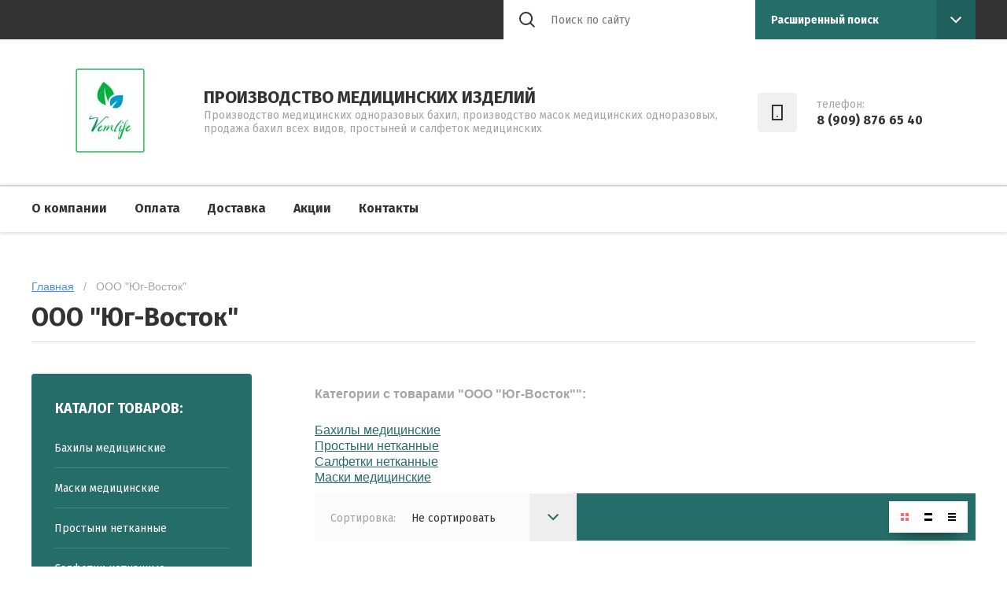

--- FILE ---
content_type: text/html; charset=utf-8
request_url: https://bahily.info/magazin/vendor/ooo-yug-vostok
body_size: 10641
content:

	<!doctype html>
<html lang="ru">
<head>
<meta charset="utf-8">
<meta name="robots" content="all"/>
<title>ООО &quot;Юг-Восток&quot; </title>
<meta name="description" content="ООО &quot;Юг-Восток&quot; ">
<meta name="keywords" content="ООО &quot;Юг-Восток&quot; ">
<meta name="SKYPE_TOOLBAR" content="SKYPE_TOOLBAR_PARSER_COMPATIBLE">
<meta name="viewport" content="width=device-width, initial-scale=1.0, maximum-scale=1.0, user-scalable=no">

<script src="/g/libs/jquery/1.10.2/jquery.min.js"></script>
<script src="/g/libs/jqueryui/1.10.3/jquery-ui.min.js" charset="utf-8"></script>

	<link rel="stylesheet" href="/g/css/styles_articles_tpl.css">
<meta name="yandex-verification" content="f57e2053d940ebae" />
<meta name="google-site-verification" content="_Iya9HAuSeLcxq5EB7jbQVXen-XtwAZfWRDPPHHqV1s" />

            <!-- 46b9544ffa2e5e73c3c971fe2ede35a5 -->
            <script src='/shared/s3/js/lang/ru.js'></script>
            <script src='/shared/s3/js/common.min.js'></script>
        <link rel='stylesheet' type='text/css' href='/shared/s3/css/calendar.css' /><link rel='stylesheet' type='text/css' href='/shared/highslide-4.1.13/highslide.min.css'/>
<script type='text/javascript' src='/shared/highslide-4.1.13/highslide-full.packed.js'></script>
<script type='text/javascript'>
hs.graphicsDir = '/shared/highslide-4.1.13/graphics/';
hs.outlineType = null;
hs.showCredits = false;
hs.lang={cssDirection:'ltr',loadingText:'Загрузка...',loadingTitle:'Кликните чтобы отменить',focusTitle:'Нажмите чтобы перенести вперёд',fullExpandTitle:'Увеличить',fullExpandText:'Полноэкранный',previousText:'Предыдущий',previousTitle:'Назад (стрелка влево)',nextText:'Далее',nextTitle:'Далее (стрелка вправо)',moveTitle:'Передвинуть',moveText:'Передвинуть',closeText:'Закрыть',closeTitle:'Закрыть (Esc)',resizeTitle:'Восстановить размер',playText:'Слайд-шоу',playTitle:'Слайд-шоу (пробел)',pauseText:'Пауза',pauseTitle:'Приостановить слайд-шоу (пробел)',number:'Изображение %1/%2',restoreTitle:'Нажмите чтобы посмотреть картинку, используйте мышь для перетаскивания. Используйте клавиши вперёд и назад'};</script>
<link rel="icon" href="/favicon.ico" type="image/x-icon">

<link rel='stylesheet' type='text/css' href='/t/images/__csspatch/2/patch.css'/>

<!--s3_require-->
<link rel="stylesheet" href="/g/basestyle/1.0.1/user/user.css" type="text/css"/>
<link rel="stylesheet" href="/g/basestyle/1.0.1/user/user.gray.css" type="text/css"/>
<script type="text/javascript" src="/g/basestyle/1.0.1/user/user.js" async></script>
<!--/s3_require-->
			
		
		
		
			<link rel="stylesheet" type="text/css" href="/g/shop2v2/default/css/theme.less.css">		
			<script type="text/javascript" src="/g/printme.js"></script>
		<script type="text/javascript" src="/g/shop2v2/default/js/tpl.js"></script>
		<script type="text/javascript" src="/g/shop2v2/default/js/baron.min.js"></script>
		
			<script type="text/javascript" src="/g/shop2v2/default/js/shop2.2.js"></script>
		
	<script type="text/javascript">shop2.init({"productRefs": [],"apiHash": {"getPromoProducts":"97fb8933cf11266bdb69f3c2b2253bcb","getSearchMatches":"8f06415608f79763a89e85d1fdaf780d","getFolderCustomFields":"61de93721278658a30c8ad87d9564e08","getProductListItem":"da2e46f4f791fca301802bea0f479193","cartAddItem":"12ba91f35a77885230409a05c4308f9f","cartRemoveItem":"28a8abc72c40d550119e51170c16f875","cartUpdate":"658f65dc70f270b37f1fe0058f183e6e","cartRemoveCoupon":"a1c469adaea9cb1ebe092fb629a54ed9","cartAddCoupon":"afc8bbe3128ecbd93252092980d7dc6a","deliveryCalc":"26f3d6eee9b6c1d30304e55f01a93a3f","printOrder":"6cdda8499e638997963fe130e5ec030b","cancelOrder":"404c60c7c7d2d0803bdd195387229490","cancelOrderNotify":"067386f78b8eb15ab5751d8c9b0c5210","repeatOrder":"8e180ebb2e26a03e4ce7db41d01e14a8","paymentMethods":"ea7b6ea8b085040308d58e3c380d544e","compare":"5affc7c6c8d23ec877d78d8529325d56"},"hash": null,"verId": 2285095,"mode": "vendor","step": "","uri": "/magazin","IMAGES_DIR": "/d/","my": {"show_sections":true,"lazy_load_subpages":false,"asc_price_down":"\u041f\u043e \u0441\u0442\u043e\u0438\u043c\u043e\u0441\u0442\u0438","asc_price_up":"\u041f\u043e \u0441\u0442\u043e\u0438\u043c\u043e\u0441\u0442\u0438","asc_name_up":"\u041f\u043e \u043d\u0430\u0437\u0432\u0430\u043d\u0438\u044e","asc_name_down":"\u041f\u043e \u043d\u0430\u0437\u0432\u0430\u043d\u0438\u044e","sort_reset":"\u041d\u0435 \u0441\u043e\u0440\u0442\u0438\u0440\u043e\u0432\u0430\u0442\u044c","sort_title":"\u0421\u043e\u0440\u0442\u0438\u0440\u043e\u0432\u043a\u0430:","show_popular_sort":"\u041f\u043e \u043f\u043e\u043f\u0443\u043b\u044f\u0440\u043d\u043e\u0441\u0442\u0438","article_placeholder":"\u041f\u043e\u0438\u0441\u043a \u043f\u043e \u043d\u043e\u043c\u0435\u0440\u0443","special_alias":"\u0441\u043a\u0438\u0434\u043a\u0430","buy_alias":"\u0414\u043e\u0431\u0430\u0432\u0438\u0442\u044c \u0432 \u043a\u043e\u0440\u0437\u0438\u043d\u0443","copy_2":true,"mode_catalog":true},"shop2_cart_order_payments": 1,"cf_margin_price_enabled": 0,"maps_yandex_key":"","maps_google_key":""});shop2.filter._pre_params = "&s[vendor_id]=49256003";</script>
<style type="text/css">.product-item-thumb {width: 272px;}.product-item-thumb .product-image, .product-item-simple .product-image {height: 330px;width: 272px;}.product-item-thumb .product-amount .amount-title {width: 176px;}.product-item-thumb .product-price {width: 222px;}.shop2-product .product-side-l {width: 180px;}.shop2-product .product-image {height: 180px;width: 180px;}.shop2-product .product-thumbnails li {width: 50px;height: 50px;}</style>

<link rel="stylesheet" href="/g/libs/jqueryui/datepicker/css/jquery-ui.css">
<link rel="stylesheet" href="/g/templates/shop2/2.73.2/copy_2/css/owl.theme.default.min.css">
<link rel="stylesheet" href="/g/templates/shop2/2.73.2/copy_2/css/owl.carousel.min.css">
<link rel="stylesheet" href="/t/v19274/images/css/theme.scss.css">
<link rel="stylesheet" href="https://code.jquery.com/ui/1.12.0/themes/smoothness/jquery-ui.css">
<link rel="stylesheet" href="/t/v19274/images/css/custom-css.css"> 

<script src="/g/libs/flexmenu/1.4.2/flexmenu.min.js" charset="utf-8"></script>
<script src="/g/libs/owl-carousel/2.2.1/owl.carousel.min.js" charset="utf-8"></script>
<script src="/g/libs/jquery-responsive-tabs/1.5.1/jquery.responsivetabs.min.js"></script>
<script src="/g/libs/jquery-formstyler/1.7.4/jquery.formstyler.min.js"></script>
<script src="/g/templates/shop2/2.73.2/js/plugin.js"></script>
<script src="/g/s3/misc/form/1.2.0/s3.form.js"></script>

<script src="/g/templates/shop2/2.73.2/copy_2/js/main.js" charset="utf-8"></script>

<!--[if lt IE 10]>
<script src="/g/libs/ie9-svg-gradient/0.0.1/ie9-svg-gradient.min.js"></script>
<script src="/g/libs/jquery-placeholder/2.0.7/jquery.placeholder.min.js"></script>
<script src="/g/libs/jquery-textshadow/0.0.1/jquery.textshadow.min.js"></script>
<script src="/g/s3/misc/ie/0.0.1/ie.js"></script>
<![endif]-->
<!--[if lt IE 9]>
<script src="/g/libs/html5shiv/html5.js"></script>
<![endif]-->

<link rel="stylesheet" href="/t/v19274/images/bdr_styles.scss.css">

    <link rel="stylesheet" href="/t/v19274/images/theme10/theme.scss.css">
<link rel="stylesheet" href="/t/v19274/images/site.addons.scss.css">
</head>
<body class="inner">
    <div class="site-wrapper">
        <header class="site-header shop-header">
            <div class="header-top-wrapper">
                <div class="header-top">
                                                            <div class="menu-open">&nbsp;</div>
                                        <div class="header-top-right">
                                                <div class="contact-open">&nbsp;</div>
                                                <div class="search-open">&nbsp;</div>
                        <div class="search-wrap">
                            <div class="site-search">
                                <form action="/search" method="get" class="clear-self">
                                    <button type="submit"></button>
                                    <input type="text" name="search" placeholder="Поиск по сайту"/>
                                <re-captcha data-captcha="recaptcha"
     data-name="captcha"
     data-sitekey="6LfLhZ0UAAAAAEB4sGlu_2uKR2xqUQpOMdxygQnA"
     data-lang="ru"
     data-rsize="invisible"
     data-type="image"
     data-theme="light"></re-captcha></form>
                            </div>
                            	
	
<div class="shop-search">
	<div class="shop-search-title">
		<strong>Расширенный поиск</strong>
	</div>
	<div class="shop-search-body">
		<form action="/magazin/search" enctype="multipart/form-data">
			<input type="hidden" name="sort_by" value=""/>
			
							<div class="row range">
					<div class="row-title">Цена (руб.):</div>
					<div class="row-body">
						<span class="from">от</span>
						<input name="s[price][min]" type="text" size="5" class="small" value="" />
						<span class="to">до</span>
						<input name="s[price][max]" type="text" size="5" class="small" value="" />
					</div>
				</div>
			
							<div class="row">
					<div class="row-title">Название:</div>
					<div class="row-body">
						<input type="text" name="s[name]" size="20" id="shop2-name" value="" />
					</div>
				</div>
			
							<div class="row">
					<div class="row-title" for="shop2-article">Артикул:</div>
					<div class="row-body">
						<input type="text" name="s[article]" id="shop2-article" value="" />
					</div>
				</div>
			
							<div class="row">
					<div class="row-title">Текст:</div>
					<div class="row-body">
						<input type="text" name="search_text" size="20" id="shop2-text"  value="" />
					</div>
				</div>
			
			
							<div class="row">
					<div class="row-title">Выберите категорию:</div>
					<div class="row-body">
						<select name="s[folder_id]" id="s[folder_id]">
							<option value="">Все</option>
																																							<option value="457149503" >
										 Бахилы медицинские
									</option>
																																<option value="51387501" >
										 Маски медицинские
									</option>
																																<option value="51392301" >
										 Простыни нетканные
									</option>
																																<option value="51394901" >
										 Салфетки нетканные
									</option>
																					</select>
					</div>
				</div>

				<div id="shop2_search_custom_fields"></div>
			
						
							<div class="row">
					<div class="row-title">Производитель:</div>
					<div class="row-body">
						<select name="s[vendor_id]">
							<option value="">Все</option>          
															<option value="72105305" >Benovy, Малайзия</option>
															<option value="72112305" >Германия</option>
															<option value="49256003" >ООО &quot;Юг-Восток&quot;</option>
															<option value="72112105" >Россия</option>
													</select>
					</div>
				</div>
			
											    <div class="row">
				        <div class="row-title">Доставка:</div>
				        <div class="row-body">
				            				            <select name="s[flags][206003]">
					            <option value="">Все</option>
					            <option value="1">да</option>
					            <option value="0">нет</option>
					        </select>
						</div>
				    </div>
		    												    <div class="row">
				        <div class="row-title">Новинка:</div>
				        <div class="row-body">
				            				            <select name="s[flags][2]">
					            <option value="">Все</option>
					            <option value="1">да</option>
					            <option value="0">нет</option>
					        </select>
						</div>
				    </div>
		    												    <div class="row">
				        <div class="row-title">Спецпредложение:</div>
				        <div class="row-body">
				            				            <select name="s[flags][1]">
					            <option value="">Все</option>
					            <option value="1">да</option>
					            <option value="0">нет</option>
					        </select>
						</div>
				    </div>
		    				
							<div class="row">
					<div class="row-title">Результатов на странице:</div>
					<div class="row-body">
						<select name="s[products_per_page]">
																														<option value="5">5</option>
																							<option value="20">20</option>
																							<option value="35">35</option>
																							<option value="50">50</option>
																							<option value="65">65</option>
																							<option value="80">80</option>
																							<option value="95">95</option>
													</select>
					</div>
				</div>
			
			<div class="row row-button">
				<button type="submit" class="search-btn">Найти</button>
			</div>
		<re-captcha data-captcha="recaptcha"
     data-name="captcha"
     data-sitekey="6LfLhZ0UAAAAAEB4sGlu_2uKR2xqUQpOMdxygQnA"
     data-lang="ru"
     data-rsize="invisible"
     data-type="image"
     data-theme="light"></re-captcha></form>
	</div>
</div><!-- Search Form -->                        </div>
                    </div>
                </div>
            </div>
            <div class="header-middle">
                <div class="header-middle-inner">
                    <div class="company">
                                                <div class="company-logo">
                            <a href="http://bahily.info">
                                <img src="/thumb/2/zO7G_zsaWMQ9keIQaJeQuw/200r/d/logotip_nash.jpg" alt="">
                            </a>
                        </div>
                                                <div class="company-text">
                            <div class="company-name">
                                <a href="http://bahily.info">Производство медицинских изделий</a>
                            </div>
                                                        <div class="company-desc">Производство медицинских одноразовых бахил, производство масок медицинских одноразовых, продажа бахил всех видов, простыней и салфеток медицинских</div>
                                                    </div>
                    </div>
                                            <div class="contacts">
                                                        <div class="phones">
                                <div class="phones-icon">&nbsp;</div>
                                <div class="phones-inner">
                                    <div class="phones-title">телефон:</div>
                                    <div class="phones-body">
                                                                                    <div>
                                                <a href="tel:8 (909) 876 65 40">8 (909) 876 65 40</a>
                                            </div>
                                                                            </div>
                                </div>
                            </div>
                                                        <div class="site-cart">
                                <div id="shop2-cart-preview">
	<a href="/magazin/cart" class="site-cart-inner">
		<div class="total-sum">
							<strong> 0.00 <span>руб.</span></strong>
					</div>
	</a>
</div><!-- Cart Preview -->                            </div>
                        </div>
                                    </div>
            </div>
                            <div class="header-bottom">
                    <ul class="menu-top clear-list"><li><a href="/o-kompanii" >О компании</a></li><li><a href="/oplata" >Оплата</a></li><li><a href="/dostavka" >Доставка</a></li><li><a href="/aktsii" >Акции</a></li><li><a href="/kontakty" >Контакты</a></li></ul>                </div>
                    </header> <!-- .site-header -->
                        <div class="content-wrapper clear-self">
        	<div class="h1-wrap">
				
<div class="site-path" data-url="/"><a href="/">Главная</a>   /   ООО "Юг-Восток"</div>				<h1>ООО &quot;Юг-Восток&quot;</h1>	
			</div>
        	<div class="content-wrap-inner">
	        		                <aside class="site-sidebar left">
	                    	                    <ul class="folders-wrap desktop clear-list">
	                        <li>
	                            <a href="javascript:void(0);" class="folders-title"><span>Каталог товаров:</span></a>
	                            <ul class="folders">
	                                <li class="folder-back">
	                                    <a href="">Каталог товаров:</a>
	                                </li>
	                             
	                                	                                	                                    	                                    	                                	                                	                                    	                                    	                                        <li >
	                                            <a href="/magazin?mode=folder&amp;folder_id=457149503">
	                                                Бахилы медицинские
	                                                	                                            </a>
	                                    	                                	                                    	                                    	                                	                                	                                    	                                        	                                            </li>
	                                            	                                        	                                    	                                    	                                        <li >
	                                            <a href="/magazin?mode=folder&amp;folder_id=51387501">
	                                                Маски медицинские
	                                                	                                            </a>
	                                    	                                	                                    	                                    	                                	                                	                                    	                                        	                                            </li>
	                                            	                                        	                                    	                                    	                                        <li >
	                                            <a href="/magazin?mode=folder&amp;folder_id=51392301">
	                                                Простыни нетканные
	                                                	                                            </a>
	                                    	                                	                                    	                                    	                                	                                	                                    	                                        	                                            </li>
	                                            	                                        	                                    	                                    	                                        <li >
	                                            <a href="/magazin?mode=folder&amp;folder_id=51394901">
	                                                Салфетки нетканные
	                                                	                                            </a>
	                                    	                                	                                    	                                    	                                	                                	                                    </li></ul>
	                                	                               
	                        </li>
	                    </ul>
	                    	                    
	                    	                </aside> <!-- .site-sidebar.left -->
	            		        <main role="main" class="main">
		        			            <div class="content">
		                <div class="content-inner">
		    			
	<div class="shop2-cookies-disabled shop2-warning hide"></div>
	
	
	
		
		
							
			
							
			
							
			
		
		
		
			
							<p class="shop2-vendor-folders-header"><b>Категории с товарами &quot;ООО &quot;Юг-Восток&quot;&quot;:</b></p>
				<ul class="shop2-vendor-folders">
											<li><a href="/magazin/folder/bahily-medicinskie?s[vendor_id][]=49256003">Бахилы медицинские</a></li>
											<li><a href="/magazin/folder/prostyni-netkannye?s[vendor_id][]=49256003">Простыни нетканные</a></li>
											<li><a href="/magazin/folder/salfetki-netkannye?s[vendor_id][]=49256003">Салфетки нетканные</a></li>
											<li><a href="/magazin/folder/maski-medicinskie?s[vendor_id][]=49256003">Маски медицинские</a></li>
									</ul>
			
			

					
		
						
	    
	
		
			
			
			
			
			
						
						
			
			
			
			
			

			<div class="shop-sorting-panel">
				<div class="sorting-wrap"> 
				 	<div class="sorting-wrap-title">Сортировка:</div>
				 	<div class="sorting-wrap-body">
				 		<div class="sort-title">
				 							 				Не сортировать
				 							 		</div>				 		
				 		<ul class="sort-body clear-list">
				 			<li><a href="#" class="sort-reset">Не сортировать</a></li>
							
														<li><a href="#" class="sort-param sort-param-asc " data-name="price">По стоимости<span>&nbsp;0-9</span></a></li>
							
							<li><a href="#" class="sort-param sort-param-desc " data-name="price">По стоимости<span>&nbsp;9-0</span></a></li>
														
							<li><a href="#" class="sort-param sort-param-asc " data-name="name">По названию<span>&nbsp;А-Я</span></a></li>
							
							<li><a href="#" class="sort-param sort-param-desc " data-name="name">По названию<span>&nbsp;Я-А</span></a></li>
						</ul>
				 	</div>
				</div>

				<div class="view-shop-wrap thumbs">
					<span>&nbsp;</span>
					<div class="view-shop-inner">
						<a href="" class="thumbs active-view"></a>
						<a href="" class="simple"></a>
						<a href="" class="pricelist"></a>
					</div>
				</div>
			</div>
			
			<div class="filter-mobile">Подобрать товар</div>
			
			
				    



	
	<div class="product-list thumbs">
		<div class="pricelist-th">
			<div class="th column-name">Товар</div>
			<div class="th column-options">Параметры<div class="switch-option hidden"><a href="">скрыть</a><span>&nbsp;</span><a href="" class="active">показать</a></div></div>
			<div class="th column-price">Цена</div>
		</div>
						
<form method="post" action="/magazin?mode=cart&amp;action=add" accept-charset="utf-8" class="shop2-product-item thumbs">

	<input type="hidden" name="kind_id" value="3983957603" />
	<input type="hidden" name="product_id" value="2585334803" />
	<input type="hidden" name="meta" value="null" />

	<div class="product-top">
		<div class="product-image" href="/magazin/product/bakhily-polietilenovyye-pnd-standart">
							<a href="/magazin/product/bakhily-polietilenovyye-pnd-standart" class="quick-view p-view-btn quick-view-trigger">
					                    	<img src="/thumb/2/UJIHNi-cyt-UFl_cqnMStg/272r330/d/vem9_3.jpg" alt="Бахилы одноразовые медицинские ПНД «ЭКОНОМ ПЛЮС» (размер 14х40 см, вес пары 2,2 грамм), пара" title="Бахилы одноразовые медицинские ПНД «ЭКОНОМ ПЛЮС» (размер 14х40 см, вес пары 2,2 грамм), пара" />
                    				</a>
						<div class="verticalMiddle"></div>
						<div class="product-fast-view">Быстрый просмотр</div>
								</div>
				<div class="product-name">
			<a href="/magazin/product/bakhily-polietilenovyye-pnd-standart">Бахилы одноразовые медицинские ПНД «ЭКОНОМ ПЛЮС» (размер 14х40 см, вес пары 2,2 грамм), пара</a>
		</div>
			</div>

	<div class="product-bot">
		
		<div class="product-middle">
						<div class="product-switch-option"><span>Параметры</span></div>
						
			<div class="product-name-middle">
				<a href="/magazin/product/bakhily-polietilenovyye-pnd-standart">Бахилы одноразовые медицинские ПНД «ЭКОНОМ ПЛЮС» (размер 14х40 см, вес пары 2,2 грамм), пара</a>
			</div>
			
							


 
	
			<div class="product-compare">
			<label>
				<input type="checkbox" value="3983957603"/>
				Добавить к сравнению
			</label>
		</div>
		
	
		
			<div class="shop2-product-options thumbshide"><div class="item-option"><div class="option-title">Артикул:</div><div class="option-body">ЮГВ-Э+</div></div><div class="item-option"><div class="option-title">Производитель</div><div class="option-body"><a href="/magazin/vendor/ooo-yug-vostok">ООО &quot;Юг-Восток&quot;</a></div></div></div>
	
					</div>
		<div class="product-bot-inner">
						
						
			<div class="price-wrap">
				<div class="product-price">
						
		
	<div class="price-old"><span>
		<strong>0.84</strong>
					руб.			</span></div>
						<div class="price-current">
		<strong>1.40</strong> руб.			</div>
				</div>
				
								<div class="product-button">
					<a href="/magazin/product/bakhily-polietilenovyye-pnd-standart"><span>Подробнее</span></a>
				</div>
							</div>
		</div>
	</div>
<re-captcha data-captcha="recaptcha"
     data-name="captcha"
     data-sitekey="6LfLhZ0UAAAAAEB4sGlu_2uKR2xqUQpOMdxygQnA"
     data-lang="ru"
     data-rsize="invisible"
     data-type="image"
     data-theme="light"></re-captcha></form>				
<form method="post" action="/magazin?mode=cart&amp;action=add" accept-charset="utf-8" class="shop2-product-item thumbs">

	<input type="hidden" name="kind_id" value="3984257403" />
	<input type="hidden" name="product_id" value="2585631603" />
	<input type="hidden" name="meta" value="null" />

	<div class="product-top">
		<div class="product-image" href="/magazin/product/bakhily-polietilenovyye-pnd-standart-plyus">
							<a href="/magazin/product/bakhily-polietilenovyye-pnd-standart-plyus" class="quick-view p-view-btn quick-view-trigger">
					                    	<img src="/thumb/2/UJIHNi-cyt-UFl_cqnMStg/272r330/d/vem9_3.jpg" alt="Бахилы одноразовые медицинские ПНД «СТАНДАРТ ПЛЮС»  (размер 14х40 см, вес пары 3 грамм), пара" title="Бахилы одноразовые медицинские ПНД «СТАНДАРТ ПЛЮС»  (размер 14х40 см, вес пары 3 грамм), пара" />
                    				</a>
						<div class="verticalMiddle"></div>
						<div class="product-fast-view">Быстрый просмотр</div>
								</div>
				<div class="product-name">
			<a href="/magazin/product/bakhily-polietilenovyye-pnd-standart-plyus">Бахилы одноразовые медицинские ПНД «СТАНДАРТ ПЛЮС»  (размер 14х40 см, вес пары 3 грамм), пара</a>
		</div>
			</div>

	<div class="product-bot">
		
		<div class="product-middle">
						<div class="product-switch-option"><span>Параметры</span></div>
						
			<div class="product-name-middle">
				<a href="/magazin/product/bakhily-polietilenovyye-pnd-standart-plyus">Бахилы одноразовые медицинские ПНД «СТАНДАРТ ПЛЮС»  (размер 14х40 см, вес пары 3 грамм), пара</a>
			</div>
			
							


 
	
			<div class="product-compare">
			<label>
				<input type="checkbox" value="3984257403"/>
				Добавить к сравнению
			</label>
		</div>
		
	
		
			<div class="shop2-product-options thumbshide"><div class="item-option"><div class="option-title">Артикул:</div><div class="option-body">ЮГВ-С+</div></div><div class="item-option"><div class="option-title">Производитель</div><div class="option-body"><a href="/magazin/vendor/ooo-yug-vostok">ООО &quot;Юг-Восток&quot;</a></div></div></div>
	
					</div>
		<div class="product-bot-inner">
						
						
			<div class="price-wrap">
				<div class="product-price">
						
						<div class="price-current">
		<strong>1.70</strong> руб.			</div>
				</div>
				
								<div class="product-button">
					<a href="/magazin/product/bakhily-polietilenovyye-pnd-standart-plyus"><span>Подробнее</span></a>
				</div>
							</div>
		</div>
	</div>
<re-captcha data-captcha="recaptcha"
     data-name="captcha"
     data-sitekey="6LfLhZ0UAAAAAEB4sGlu_2uKR2xqUQpOMdxygQnA"
     data-lang="ru"
     data-rsize="invisible"
     data-type="image"
     data-theme="light"></re-captcha></form>				
<form method="post" action="/magazin?mode=cart&amp;action=add" accept-charset="utf-8" class="shop2-product-item thumbs">

	<input type="hidden" name="kind_id" value="3984519203" />
	<input type="hidden" name="product_id" value="2585893403" />
	<input type="hidden" name="meta" value="null" />

	<div class="product-top">
		<div class="product-image" href="/magazin/product/bakhily-polietilenovyye-pnd-prochnyye">
							<a href="/magazin/product/bakhily-polietilenovyye-pnd-prochnyye" class="quick-view p-view-btn quick-view-trigger">
					                    	<img src="/thumb/2/UJIHNi-cyt-UFl_cqnMStg/272r330/d/vem9_3.jpg" alt="Бахилы одноразовые медицинские ПНД «ПРОЧНЫЕ» (размер 15х40 см, вес пары 4 грамма), пара" title="Бахилы одноразовые медицинские ПНД «ПРОЧНЫЕ» (размер 15х40 см, вес пары 4 грамма), пара" />
                    				</a>
						<div class="verticalMiddle"></div>
						<div class="product-fast-view">Быстрый просмотр</div>
								</div>
				<div class="product-name">
			<a href="/magazin/product/bakhily-polietilenovyye-pnd-prochnyye">Бахилы одноразовые медицинские ПНД «ПРОЧНЫЕ» (размер 15х40 см, вес пары 4 грамма), пара</a>
		</div>
			</div>

	<div class="product-bot">
		
		<div class="product-middle">
						<div class="product-switch-option"><span>Параметры</span></div>
						
			<div class="product-name-middle">
				<a href="/magazin/product/bakhily-polietilenovyye-pnd-prochnyye">Бахилы одноразовые медицинские ПНД «ПРОЧНЫЕ» (размер 15х40 см, вес пары 4 грамма), пара</a>
			</div>
			
							


 
	
			<div class="product-compare">
			<label>
				<input type="checkbox" value="3984519203"/>
				Добавить к сравнению
			</label>
		</div>
		
	
		
			<div class="shop2-product-options thumbshide"><div class="item-option"><div class="option-title">Артикул:</div><div class="option-body">ЮГВ-П2</div></div><div class="item-option"><div class="option-title">Производитель</div><div class="option-body"><a href="/magazin/vendor/ooo-yug-vostok">ООО &quot;Юг-Восток&quot;</a></div></div></div>
	
					</div>
		<div class="product-bot-inner">
						
						
			<div class="price-wrap">
				<div class="product-price">
						
						<div class="price-current">
		<strong>2.00</strong> руб.			</div>
				</div>
				
								<div class="product-button">
					<a href="/magazin/product/bakhily-polietilenovyye-pnd-prochnyye"><span>Подробнее</span></a>
				</div>
							</div>
		</div>
	</div>
<re-captcha data-captcha="recaptcha"
     data-name="captcha"
     data-sitekey="6LfLhZ0UAAAAAEB4sGlu_2uKR2xqUQpOMdxygQnA"
     data-lang="ru"
     data-rsize="invisible"
     data-type="image"
     data-theme="light"></re-captcha></form>				
<form method="post" action="/magazin?mode=cart&amp;action=add" accept-charset="utf-8" class="shop2-product-item thumbs">

	<input type="hidden" name="kind_id" value="887839103" />
	<input type="hidden" name="product_id" value="692734703" />
	<input type="hidden" name="meta" value="null" />

	<div class="product-top">
		<div class="product-image" href="/magazin/product/bahily-polietilenovye-pnd-standart-plyus">
							<a href="/magazin/product/bahily-polietilenovye-pnd-standart-plyus" class="quick-view p-view-btn quick-view-trigger">
					                    	<img src="/thumb/2/kttVpW6D-mriGuS_bkpPog/272r330/d/dscf4724_copy.jpg" alt="Бахилы одноразовые медицинские ПНД «ЭКСТРА ПЛЮС» 8 гр., двойное дно (размер 15х40 см, вес пары 8 грамм), пара" title="Бахилы одноразовые медицинские ПНД «ЭКСТРА ПЛЮС» 8 гр., двойное дно (размер 15х40 см, вес пары 8 грамм), пара" />
                    				</a>
						<div class="verticalMiddle"></div>
						<div class="product-fast-view">Быстрый просмотр</div>
								</div>
				<div class="product-name">
			<a href="/magazin/product/bahily-polietilenovye-pnd-standart-plyus">Бахилы одноразовые медицинские ПНД «ЭКСТРА ПЛЮС» 8 гр., двойное дно (размер 15х40 см, вес пары 8 грамм), пара</a>
		</div>
			</div>

	<div class="product-bot">
		
		<div class="product-middle">
						<div class="product-switch-option"><span>Параметры</span></div>
						
			<div class="product-name-middle">
				<a href="/magazin/product/bahily-polietilenovye-pnd-standart-plyus">Бахилы одноразовые медицинские ПНД «ЭКСТРА ПЛЮС» 8 гр., двойное дно (размер 15х40 см, вес пары 8 грамм), пара</a>
			</div>
			
							


 
	
			<div class="product-compare">
			<label>
				<input type="checkbox" value="887839103"/>
				Добавить к сравнению
			</label>
		</div>
		
	
		
			<div class="shop2-product-options thumbshide"><div class="item-option"><div class="option-title">Артикул:</div><div class="option-body">ЮГВ-Экс плюс</div></div><div class="item-option"><div class="option-title">Производитель</div><div class="option-body"><a href="/magazin/vendor/ooo-yug-vostok">ООО &quot;Юг-Восток&quot;</a></div></div></div>
	
					</div>
		<div class="product-bot-inner">
						
						
			<div class="price-wrap">
				<div class="product-price">
						
						<div class="price-current">
		<strong>4.20</strong> руб.			</div>
				</div>
				
								<div class="product-button">
					<a href="/magazin/product/bahily-polietilenovye-pnd-standart-plyus"><span>Подробнее</span></a>
				</div>
							</div>
		</div>
	</div>
<re-captcha data-captcha="recaptcha"
     data-name="captcha"
     data-sitekey="6LfLhZ0UAAAAAEB4sGlu_2uKR2xqUQpOMdxygQnA"
     data-lang="ru"
     data-rsize="invisible"
     data-type="image"
     data-theme="light"></re-captcha></form>				
<form method="post" action="/magazin?mode=cart&amp;action=add" accept-charset="utf-8" class="shop2-product-item thumbs">

	<input type="hidden" name="kind_id" value="887839503" />
	<input type="hidden" name="product_id" value="692735103" />
	<input type="hidden" name="meta" value="null" />

	<div class="product-top">
		<div class="product-image" href="/magazin/bahily-poliehtilenovye-pnd-detskie">
							<a href="/magazin/bahily-poliehtilenovye-pnd-detskie" class="quick-view p-view-btn quick-view-trigger">
					                    	<img src="/thumb/2/OP3Nnux09Muoxa6Ug2vAXA/272r330/d/dscf4647_copy.jpg" alt="Бахилы одноразовые медицинские ПНД «ДЕТСКИЕ» (размер 12х29 см), пара" title="Бахилы одноразовые медицинские ПНД «ДЕТСКИЕ» (размер 12х29 см), пара" />
                    				</a>
						<div class="verticalMiddle"></div>
						<div class="product-fast-view">Быстрый просмотр</div>
								</div>
				<div class="product-name">
			<a href="/magazin/bahily-poliehtilenovye-pnd-detskie">Бахилы одноразовые медицинские ПНД «ДЕТСКИЕ» (размер 12х29 см), пара</a>
		</div>
			</div>

	<div class="product-bot">
		
		<div class="product-middle">
						<div class="product-switch-option"><span>Параметры</span></div>
						
			<div class="product-name-middle">
				<a href="/magazin/bahily-poliehtilenovye-pnd-detskie">Бахилы одноразовые медицинские ПНД «ДЕТСКИЕ» (размер 12х29 см), пара</a>
			</div>
			
							


 
	
			<div class="product-compare">
			<label>
				<input type="checkbox" value="887839503"/>
				Добавить к сравнению
			</label>
		</div>
		
	
		
			<div class="shop2-product-options thumbshide"><div class="item-option"><div class="option-title">Артикул:</div><div class="option-body">нет</div></div><div class="item-option"><div class="option-title">Производитель</div><div class="option-body"><a href="/magazin/vendor/ooo-yug-vostok">ООО &quot;Юг-Восток&quot;</a></div></div></div>
	
					</div>
		<div class="product-bot-inner">
						
						
			<div class="price-wrap">
				<div class="product-price">
						
						<div class="price-current">
		<strong>1.50</strong> руб.			</div>
				</div>
				
								<div class="product-button">
					<a href="/magazin/bahily-poliehtilenovye-pnd-detskie"><span>Подробнее</span></a>
				</div>
							</div>
		</div>
	</div>
<re-captcha data-captcha="recaptcha"
     data-name="captcha"
     data-sitekey="6LfLhZ0UAAAAAEB4sGlu_2uKR2xqUQpOMdxygQnA"
     data-lang="ru"
     data-rsize="invisible"
     data-type="image"
     data-theme="light"></re-captcha></form>				
<form method="post" action="/magazin?mode=cart&amp;action=add" accept-charset="utf-8" class="shop2-product-item thumbs">

	<input type="hidden" name="kind_id" value="1024001303" />
	<input type="hidden" name="product_id" value="804081303" />
	<input type="hidden" name="meta" value="null" />

	<div class="product-top">
		<div class="product-image" href="/magazin/product/bahily-odnorazovye-medicinskie-pvd-prochnye-plyus-6-gr-s-dvojnoj-rezinkoj-gladkie-myagkie">
							<a href="/magazin/product/bahily-odnorazovye-medicinskie-pvd-prochnye-plyus-6-gr-s-dvojnoj-rezinkoj-gladkie-myagkie" class="quick-view p-view-btn quick-view-trigger">
					                    	<img src="/thumb/2/QK5EBM9SwO3Wx_U0qfJbmg/272r330/d/vem10_d.jpg" alt="Бахилы одноразовые медицинские ПНД «ЭКСТРА лайт» 6 гр. с двойной резинкой (размер 15х40 см, упаковка по 100 пар), пара" title="Бахилы одноразовые медицинские ПНД «ЭКСТРА лайт» 6 гр. с двойной резинкой (размер 15х40 см, упаковка по 100 пар), пара" />
                    				</a>
						<div class="verticalMiddle"></div>
						<div class="product-fast-view">Быстрый просмотр</div>
								</div>
				<div class="product-name">
			<a href="/magazin/product/bahily-odnorazovye-medicinskie-pvd-prochnye-plyus-6-gr-s-dvojnoj-rezinkoj-gladkie-myagkie">Бахилы одноразовые медицинские ПНД «ЭКСТРА лайт» 6 гр. с двойной резинкой (размер 15х40 см, упаковка по 100 пар), пара</a>
		</div>
			</div>

	<div class="product-bot">
		
		<div class="product-middle">
						<div class="product-switch-option"><span>Параметры</span></div>
						
			<div class="product-name-middle">
				<a href="/magazin/product/bahily-odnorazovye-medicinskie-pvd-prochnye-plyus-6-gr-s-dvojnoj-rezinkoj-gladkie-myagkie">Бахилы одноразовые медицинские ПНД «ЭКСТРА лайт» 6 гр. с двойной резинкой (размер 15х40 см, упаковка по 100 пар), пара</a>
			</div>
			
							


 
	
			<div class="product-compare">
			<label>
				<input type="checkbox" value="1024001303"/>
				Добавить к сравнению
			</label>
		</div>
		
	
		
			<div class="shop2-product-options thumbshide"><div class="item-option"><div class="option-title">Артикул:</div><div class="option-body">ЮГВ-Экс лайт</div></div><div class="item-option"><div class="option-title">Производитель</div><div class="option-body"><a href="/magazin/vendor/ooo-yug-vostok">ООО &quot;Юг-Восток&quot;</a></div></div></div>
	
					</div>
		<div class="product-bot-inner">
						
						
			<div class="price-wrap">
				<div class="product-price">
						
						<div class="price-current">
		<strong>3.40</strong> руб.			</div>
				</div>
				
								<div class="product-button">
					<a href="/magazin/product/bahily-odnorazovye-medicinskie-pvd-prochnye-plyus-6-gr-s-dvojnoj-rezinkoj-gladkie-myagkie"><span>Подробнее</span></a>
				</div>
							</div>
		</div>
	</div>
<re-captcha data-captcha="recaptcha"
     data-name="captcha"
     data-sitekey="6LfLhZ0UAAAAAEB4sGlu_2uKR2xqUQpOMdxygQnA"
     data-lang="ru"
     data-rsize="invisible"
     data-type="image"
     data-theme="light"></re-captcha></form>				
<form method="post" action="/magazin?mode=cart&amp;action=add" accept-charset="utf-8" class="shop2-product-item thumbs">

	<input type="hidden" name="kind_id" value="1389213104" />
	<input type="hidden" name="product_id" value="995814504" />
	<input type="hidden" name="meta" value="null" />

	<div class="product-top">
		<div class="product-image" href="/magazin/product/maski-zashchitnye-nesterilnye-3-h-slojnye-s-nosovym-fiksatorom-golubye">
							<a href="/magazin/product/maski-zashchitnye-nesterilnye-3-h-slojnye-s-nosovym-fiksatorom-golubye" class="quick-view p-view-btn quick-view-trigger">
					                    	<img src="/thumb/2/QLYsnKy8c70sZSFCjbK8eQ/272r330/d/img_20231128_180441_202.png" alt="Маски медицинские одноразовые нестерильные 3-х слойные с носовым фиксатором" title="Маски медицинские одноразовые нестерильные 3-х слойные с носовым фиксатором" />
                    				</a>
						<div class="verticalMiddle"></div>
						<div class="product-fast-view">Быстрый просмотр</div>
								</div>
				<div class="product-name">
			<a href="/magazin/product/maski-zashchitnye-nesterilnye-3-h-slojnye-s-nosovym-fiksatorom-golubye">Маски медицинские одноразовые нестерильные 3-х слойные с носовым фиксатором</a>
		</div>
			</div>

	<div class="product-bot">
		
		<div class="product-middle">
						<div class="product-switch-option"><span>Параметры</span></div>
						
			<div class="product-name-middle">
				<a href="/magazin/product/maski-zashchitnye-nesterilnye-3-h-slojnye-s-nosovym-fiksatorom-golubye">Маски медицинские одноразовые нестерильные 3-х слойные с носовым фиксатором</a>
			</div>
			
							


 
	
			<div class="product-compare">
			<label>
				<input type="checkbox" value="1389213104"/>
				Добавить к сравнению
			</label>
		</div>
		
	
		
			<div class="shop2-product-options thumbshide"><div class="item-option"><div class="option-title">Артикул:</div><div class="option-body">нет</div></div><div class="item-option"><div class="option-title">Производитель</div><div class="option-body"><a href="/magazin/vendor/ooo-yug-vostok">ООО &quot;Юг-Восток&quot;</a></div></div></div>
	
					</div>
		<div class="product-bot-inner">
						
						
			<div class="price-wrap">
				<div class="product-price">
						
						<div class="price-current">
		<strong>1.50</strong> руб.			</div>
				</div>
				
								<div class="product-button">
					<a href="/magazin/product/maski-zashchitnye-nesterilnye-3-h-slojnye-s-nosovym-fiksatorom-golubye"><span>Подробнее</span></a>
				</div>
							</div>
		</div>
	</div>
<re-captcha data-captcha="recaptcha"
     data-name="captcha"
     data-sitekey="6LfLhZ0UAAAAAEB4sGlu_2uKR2xqUQpOMdxygQnA"
     data-lang="ru"
     data-rsize="invisible"
     data-type="image"
     data-theme="light"></re-captcha></form>				
<form method="post" action="/magazin?mode=cart&amp;action=add" accept-charset="utf-8" class="shop2-product-item thumbs">

	<input type="hidden" name="kind_id" value="1913072708" />
	<input type="hidden" name="product_id" value="1528541108" />
	<input type="hidden" name="meta" value="null" />

	<div class="product-top">
		<div class="product-image" href="/magazin/product/pokrytiya-salfetki-v-rulone-s-perforaciej-razmer-70h70-sm-plotnost-10">
							<a href="/magazin/product/pokrytiya-salfetki-v-rulone-s-perforaciej-razmer-70h70-sm-plotnost-10" class="quick-view p-view-btn quick-view-trigger">
					                    	<img src="/thumb/2/beVztFzLtJBt_g-RniBwew/272r330/d/foto_no37.jpg" alt="Покрытия (салфетки) в рулоне с перфорацией (размер 70х70 см, плотность 10 гр/М2)" title="Покрытия (салфетки) в рулоне с перфорацией (размер 70х70 см, плотность 10 гр/М2)" />
                    				</a>
						<div class="verticalMiddle"></div>
						<div class="product-fast-view">Быстрый просмотр</div>
									<div class="product-label">
				<div class="product-new">Новинка</div>																																				</div>
					</div>
				<div class="product-name">
			<a href="/magazin/product/pokrytiya-salfetki-v-rulone-s-perforaciej-razmer-70h70-sm-plotnost-10">Покрытия (салфетки) в рулоне с перфорацией (размер 70х70 см, плотность 10 гр/М2)</a>
		</div>
			</div>

	<div class="product-bot">
		
		<div class="product-middle">
						<div class="product-switch-option"><span>Параметры</span></div>
						
			<div class="product-name-middle">
				<a href="/magazin/product/pokrytiya-salfetki-v-rulone-s-perforaciej-razmer-70h70-sm-plotnost-10">Покрытия (салфетки) в рулоне с перфорацией (размер 70х70 см, плотность 10 гр/М2)</a>
			</div>
			
							


 
	
			<div class="product-compare">
			<label>
				<input type="checkbox" value="1913072708"/>
				Добавить к сравнению
			</label>
		</div>
		
	
		
			<div class="shop2-product-options thumbshide"><div class="item-option"><div class="option-title">Артикул:</div><div class="option-body">ЮГВ-С</div></div><div class="item-option"><div class="option-title">Производитель</div><div class="option-body"><a href="/magazin/vendor/ooo-yug-vostok">ООО &quot;Юг-Восток&quot;</a></div></div></div>
	
					</div>
		<div class="product-bot-inner">
						
						
			<div class="price-wrap">
				<div class="product-price">
						
						<div class="price-current">
		<strong>350.00</strong> руб.			</div>
				</div>
				
								<div class="product-button">
					<a href="/magazin/product/pokrytiya-salfetki-v-rulone-s-perforaciej-razmer-70h70-sm-plotnost-10"><span>Подробнее</span></a>
				</div>
							</div>
		</div>
	</div>
<re-captcha data-captcha="recaptcha"
     data-name="captcha"
     data-sitekey="6LfLhZ0UAAAAAEB4sGlu_2uKR2xqUQpOMdxygQnA"
     data-lang="ru"
     data-rsize="invisible"
     data-type="image"
     data-theme="light"></re-captcha></form>	
	</div>
	
			
	
	
	
			
	
				
			
	
				
	
	
	
	
	

	
			
						
	
	
	
	<ul class="shop2-pagelist">

		
		
												<li class="page-num active-num"><span>1</span></li>
															<li class="page-num"><a href="/magazin/vendor/ooo-yug-vostok/p/1">2</a></li>
															<li class="page-num"><a href="/magazin/vendor/ooo-yug-vostok/p/2">3</a></li>
					
					<li class="page-num"><span>...</span></li>
		
								<li class="page-last"><a href="/magazin/vendor/ooo-yug-vostok/p/5">6</a></li>
						<li class="page-next"><a href="/magazin/vendor/ooo-yug-vostok/p/1">Вперед</a></li>
		
	</ul>


		
	


	
	</div> <!-- .content-inner -->
		            </div> <!-- .content -->
		            		        </main> <!-- .main -->
		    </div><!-- content-wrap-inner -->
		    		</div> <!-- .content-wrapper -->
    </div><!-- wrapper-->      
    <footer role="contentinfo" class="footer">
       <div class="footer__wrap">
            <div class="footer__inner">
                                    <div class="footer-top">
                        <ul class="menu-bottom"><li><a href="/o-kompanii" >О компании</a></li><li><a href="/oplata" >Оплата</a></li><li><a href="/dostavka" >Доставка</a></li><li><a href="/aktsii" >Акции</a></li><li><a href="/kontakty" >Контакты</a></li></ul>                    </div>
                                <div class="footer__middle">
                    <div class="site-name-bottom">
                                                                                                                        <p>Copyright &copy; 2019 - 2026 </p>
                    </div> 
                                        <div class="site-copyright"><span style='font-size:14px;' class='copyright'>new <!--noindex-->bahily.info — <span style="text-decoration:underline; cursor: pointer;" onclick="javascript:window.open('https://megagr'+'oup.ru/base_shop?utm_referrer='+location.hostname)" class="copyright">создание интернет-магазина</span>, веб-студия Мегагрупп<!--/noindex--></span></div>
                </div>
            </div>
        </div> 
        <div class="footer__bottom">
            <div class="site-counters"><!-- Yandex.Metrika counter -->
<script type="text/javascript" >
   (function(m,e,t,r,i,k,a){m[i]=m[i]||function(){(m[i].a=m[i].a||[]).push(arguments)};
   m[i].l=1*new Date();
   for (var j = 0; j < document.scripts.length; j++) {if (document.scripts[j].src === r) { return; }}
   k=e.createElement(t),a=e.getElementsByTagName(t)[0],k.async=1,k.src=r,a.parentNode.insertBefore(k,a)})
   (window, document, "script", "https://mc.yandex.ru/metrika/tag.js", "ym");

   ym(96900892, "init", {
        clickmap:true,
        trackLinks:true,
        accurateTrackBounce:true
   });
</script>
<noscript><div><img src="https://mc.yandex.ru/watch/96900892" style="position:absolute; left:-9999px;" alt="" /></div></noscript>
<!-- /Yandex.Metrika counter -->
<!--__INFO2026-01-26 00:50:00INFO__-->
</div>  
        </div> 
    </footer> <!-- .site-footer -->
    <div class="panel">
		<div class="panel-left"><span class="close-panel">&nbsp;</span></div>
		<div class="panel-right"></div>
	</div>
	<link rel="stylesheet" href="/g/s3/lp/css//lightgallery.min.css">
	
	

<!-- assets.bottom -->
<!-- </noscript></script></style> -->
<script src="/my/s3/js/site.min.js?1769082895" ></script>
<script src="/my/s3/js/site/defender.min.js?1769082895" ></script>
<script src="https://cp.onicon.ru/loader/5cab2d93b887ee2b458b468c.js" data-auto async></script>
<script >/*<![CDATA[*/
var megacounter_key="d26094b854a32b014280316f2abefd7d";
(function(d){
    var s = d.createElement("script");
    s.src = "//counter.megagroup.ru/loader.js?"+new Date().getTime();
    s.async = true;
    d.getElementsByTagName("head")[0].appendChild(s);
})(document);
/*]]>*/</script>
<script >/*<![CDATA[*/
$ite.start({"sid":2268198,"vid":2285095,"aid":2698141,"stid":4,"cp":21,"active":true,"domain":"bahily.info","lang":"ru","trusted":false,"debug":false,"captcha":3,"onetap":[{"provider":"vkontakte","provider_id":"51980213","code_verifier":"l2GMmWEORMMZBM2dGkMZ5GMZTd42xMTD1klMzYNT5NU"}]});
/*]]>*/</script>
<!-- /assets.bottom -->
</body>
</html>
<!-- 1551-->


--- FILE ---
content_type: text/css
request_url: https://bahily.info/t/images/__csspatch/2/patch.css
body_size: 62
content:
html .localtabs > ul > li.active .localtabs__title > a { color: rgb(37, 109, 105); }
html .content .content-inner { border-top-color: rgb(29, 199, 190); }
html .content .content-inner { border-right-color: rgb(29, 199, 190); }
html .content .content-inner { border-bottom-color: rgb(29, 199, 190); }
html .content .content-inner { border-left-color: rgb(29, 199, 190); }
html a { color: rgb(37, 109, 105); }


--- FILE ---
content_type: text/css
request_url: https://bahily.info/t/v19274/images/css/custom-css.css
body_size: 969
content:
@charset "utf-8";
/* CSS Document */

.custom-blocks * {
    border-width: 0;
    border-style: solid !important;
    border-color: #256d69 !important;
    border-radius:10px;
}

.custom-blocks .table1 td, .custom-blocks .table2 td, .custom-blocks .table1 th, .custom-blocks .table2 th {
    border-width: 1px;
}

.custom-blocks .text a {
    color: #fb0303;
}

.custom-blocks a.highslide img {
	border-width: 0;
}

.custom-block-item {
    margin: 0 0 40px;
    font-size: 14px;
    font-family: "Fira Sans", Arial, Helvetica, sans-serif;;
    font-weight: normal;
    color: #a5a5a5;
}

.custom-block-text-body {
    display: flex;
    flex-wrap: wrap;
    align-items: stretch;
    position: relative;
}

.custom-block-text-body .img-block {
    display: flex;
    align-items: center;
    width: calc( 50% - 20px );
    position: relative;
    margin-right: 20px;
}

.custom-block-text-body .text {
    width: 50%;
    padding: 40px 0;
}

.custom-block-title {
    font-size: 18px;
    color: #333333;
    font-weight: 600;
}

.custom-block-text-body .img-block > div {
    position: absolute;
    display: flex;
    align-items: center;
    top: 0;
    left: 0;
    right: 0;
    bottom: 0;
    overflow: hidden;
}

.custom-block-text-body.right {
    flex-direction: row-reverse;
}

.custom-block-text-body.right .img-block {
    margin: 0 0 0 20px;
}


@media screen and (max-width: 480px) {
.custom-block-text-body .img-block {
    width: 100%;
    margin: 0 0 20px;
}

.custom-block-text-body .text {
    width: 100%;
    padding: 0px 0 20px;
}

.custom-block-text-body .img-block > div {
    position: static;
    display: flex;
    overflow: visible;
}	
}


.custom-block-preim-body .preims {
    display: flex;
    flex-wrap: wrap;
    justify-content: space-between;
    margin: 20px 0;
}

.custom-block-preim-body .preims .preim-item {
    display: flex;
    align-items: center;
    border: 1px solid #333;
    padding: 20px;
    background:#256d69;
    color:#fff;
}

.priem-title {
    margin: 10px 0;
    font-size: 16px;
    font-weight: 800;
}

.preim-item .img-block {
    width: 48px;
    height: 48px;
    text-align: center;
    display: flex;
    align-items: center;
    justify-content: center;
    margin: 0 10px 0 0;

}

.preim-item .img-block img {
    max-width: 100%;
    max-height: 100%;
}

.i2 .preim-item {
    width: calc( 50% - 32px );
    margin: 0px 0px 20px 0;
}

.i3 .preim-item {
    width: calc( 100% / 3 - 47px );
    margin: 0px 0px 20px 0;
}

.i4 .preim-item {
    width: calc( 100% / 4 - 32px );
    margin: 0px 0px 20px 0;
}

.custom-block-item.minus-otstup {
    margin-bottom: 20px;
}

.i1 .preim-item {
    width: 80%;
    margin: 0;
    background: none !important;
    border: none !important;
    color: #a5a5a5 !important;
    padding: 6px 20px !important;
}

.i1 .preim-item .preim-body .priem-title {
    font-size: 14px !important;
    font-weight: normal;
    margin-top: 10px;
}

.i1 .preim-item .img-block {
    width: 30px;
    height: 30px;
    min-width: 30px;
}

.i1 .preim-item img{
	border-radius: initial !important;
}

@media screen and (max-width: 640px) {
    .custom-block-preim-body .preims .preim-item {
        width: 100%;
    }
}

.custom-block-preim-body .preims .preim-item.vertical {
    flex-direction: column;
}

--- FILE ---
content_type: text/css
request_url: https://bahily.info/t/v19274/images/bdr_styles.scss.css
body_size: 123
content:
@media all and (min-width: 1025px) {
  body .product-fast-view-wrap .right .product-amount .shop2-product-amount input[type="text"] {
    width: 95%; }

  body .product-fast-view-wrap .right .product-amount .shop2-product-amount button.amount-minus, body .product-fast-view-wrap .right .product-amount .shop2-product-amount button.amount-plus {
    right: -22px; } }

body .shop2-cart-table .cart-amount input[type="text"], .shop2-cart-table .cart-amount .count-gift {
  width: 80px; }

--- FILE ---
content_type: text/css
request_url: https://bahily.info/t/v19274/images/site.addons.scss.css
body_size: 75
content:
.header-top .header-top-right {
  margin-left: auto;
}
.phones .phones-icon {
  margin: auto 25px auto 0;
}
.site-cart .site-cart-inner {
  display: flex;
  align-items: center;
}
.product-button-wrap, .site-cart {
  display: none !important;
}


--- FILE ---
content_type: text/javascript
request_url: https://counter.megagroup.ru/d26094b854a32b014280316f2abefd7d.js?r=&s=1280*720*24&u=https%3A%2F%2Fbahily.info%2Fmagazin%2Fvendor%2Fooo-yug-vostok&t=%D0%9E%D0%9E%D0%9E%20%22%D0%AE%D0%B3-%D0%92%D0%BE%D1%81%D1%82%D0%BE%D0%BA%22&fv=0,0&en=1&rld=0&fr=0&callback=_sntnl1769397919102&1769397919102
body_size: 85
content:
//:1
_sntnl1769397919102({date:"Mon, 26 Jan 2026 03:25:19 GMT", res:"1"})